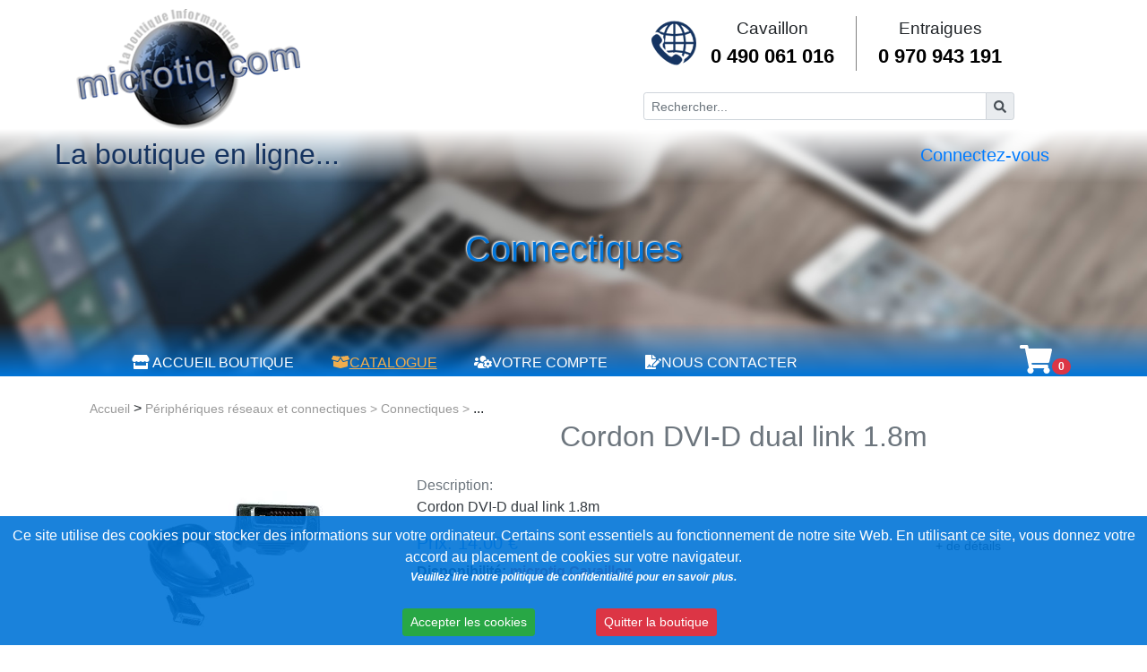

--- FILE ---
content_type: text/html; charset=UTF-8
request_url: https://boutique.microtiq.com/produits-produits-183-21.html
body_size: 5244
content:


<!doctype html>
<html lang="fr" >
<head>
<meta charset="utf-8">
<title>microtiq.com: Cordon DVI-D dual link 1.8m</title>
<meta name="description" content="Cordon DVI-D dual link 1.8m
 - chez microtiq.com à Entraigues et Cavaillon">
<meta property="og:title" content="microtiq.com: Cordon DVI-D dual link 1.8m">
<meta property="og:description" content="Cordon DVI-D dual link 1.8m
 - chez microtiq.com à Entraigues et Cavaillon">
<link rel="canonical" href="https://boutique.microtiq.com/produits-produits-183-21.html" />
<meta name="google-site-verification" content="QzSb1PAO6fcDtAwc0hasfjp_M2chqwmCJuvrcfBJauw" />
<meta property="og:type" content="website" />
<meta property="og:url" content="https://www.microtiq.com/" />
<meta property="og:image" content="https://www.microtiq.com/images/logo-microtiq.png" />
<meta name="viewport" content="width=device-width, initial-scale=1, shrink-to-fit=no">
<meta name="theme-color" content="#ffffff">
<meta name="msapplication-TileColor" content="#da532c">

<link rel="apple-touch-icon" sizes="180x180" href="/images/favicon/apple-touch-icon.png">
<link rel="icon" type="image/png" sizes="32x32" href="/images/favicon/favicon-32x32.png">
<link rel="icon" type="image/png" sizes="16x16" href="/images/favicon/favicon-16x16.png">
<link rel="icon" type="image/ico" href="/favicon.ico">
<link rel="icon" type="image/x-icon" href="/favicon.ico" />
<link rel="manifest" href="/images/favicon/site.webmanifest">
<link rel="mask-icon" href="images/favicon//safari-pinned-tab.svg" color="#5bbad5">
<!-- Bootstrap CSS -->
<link href="https://fonts.googleapis.com/css?family=Titillium+Web" rel="stylesheet">
<link href="https://fonts.googleapis.com/css?family=Roboto+Condensed" rel="stylesheet">
<link rel="stylesheet" href="https://stackpath.bootstrapcdn.com/bootstrap/4.5.0/css/bootstrap.min.css" />
<link rel="stylesheet" href="/css/all.css" />
<link rel="stylesheet" href="/css/fancybox.css" />
<link rel="stylesheet" href="/css/jquery-confirm.min.css" />
<link rel="stylesheet" href="/css/style.css" />
<!--<link rel="stylesheet" href="/css/@media.css" />-->
<link rel="stylesheet" href="https://code.jquery.com/ui/1.12.1/themes/base/jquery-ui.css">

<script src="https://ajax.googleapis.com/ajax/libs/jquery/3.5.1/jquery.min.js"></script>
<script src="https://cdn.jsdelivr.net/npm/popper.js@1.16.0/dist/umd/popper.min.js"></script>
<script src="https://stackpath.bootstrapcdn.com/bootstrap/4.5.0/js/bootstrap.min.js" defer></script>
<script defer src="/scripts/all.js"></script>
<script src="https://cdn.jsdelivr.net/gh/fancyapps/fancybox@3.5.7/dist/jquery.fancybox.min.js" defer></script>
<script src="https://cdnjs.cloudflare.com/ajax/libs/jquery-cookie/1.4.1/jquery.cookie.min.js"></script>
<script src="https://cdnjs.cloudflare.com/ajax/libs/jquery-confirm/3.3.2/jquery-confirm.min.js"></script>
<script src="https://code.jquery.com/ui/1.12.1/jquery-ui.js" defer></script>
<script src="/scripts/jquery.parallax-1.1.3.js" defer></script>
<script src="/scripts/header.js" defer></script>
<script>popup=false;</script></head>

<body id="top">
    <header>
        <div id="entete" class="container">
            <div class="row">
                <div class="icon">
                    <!-- bar icon -->
                    <i class=" fas fa-bars fa-2x"></i>
                </div>
                <div id="logo" class="col-lg-4 col-md-4 col-xs-12">
                    <a href="https://microtiq.com/"><img src="/images/logo-microtiq.webp" alt="logo microtiq"></a>
                </div>
                <div class="col-md-8 col-xs-12">
                    <div class="row mt-2">
                        <div class="col-md-4"></div>
                        <div class="col-xs-1 head-tel ml-4">
                            <img src="/images/logo-tel.webp" alt="logo-tel">
                        </div>
                        <div class="col-xs-3 mr-4 ml-3">
                            <div class="titre-tel">Cavaillon</div>
							<div class="tel"><a href="tel:+33490061016">0 490 061 016</a></div>
                        </div>
                        <div class="separateur"></div>
						<div class="col-xs-3 ml-4">
                            <div class="titre-tel">Entraigues</div>
                            <div class="tel"><a href="tel:+33970943191">0 970 943 191</a></div>
                        </div>
                        <div class="col-md-1 col-xs-5"></div>
                    </div>

					<div class="row mt-4">
						<div class="col-md-4"></div>
						<div class="col-md-7 col-xs-12">
							<div class="input-group input-group-sm">
								<input class="form-control" type="text" placeholder="Rechercher..." id="recherche" />
								<div class="input-group-append"><span class="input-group-text"><i class="fas fa-search"></i></span></div>
							</div>
						</div>
						<div class="col-1"></div>
					</div>
                </div>
            </div>
        </div>

		<div class="container-fluid fd-shop">
			<div class="row" id="surtitre">
				<div class="container">
					<div class="row">
						<div class="col-md-9 col-xs-12 titre-entete mt-n3 ml-n4"><h2>La boutique en ligne...</h2></div>
												<div class="col-md-3 col-xs-12 text-right text-primary mt-n2 mb-2 connect pointer"><h5>Connectez-vous</h5></div>
					</div>
				</div>
			</div>
			<div class="container text-center titrepage"><h1>Connectiques</h1></div>
				<div class="row" id="menu">
					<div class="container ">
						<div class="row">
								<div class="col-lg-9 ">

									<!-- début menu -->
									<nav class="d-none d-md-block">
										<ul class="menu pt-2">
											<li class="menu-titre"><a  href="/"><i class="fas fa-store"></i> Accueil boutique</a></li>
											<li class="menu-titre"><a style="font-weight:400;text-decoration:underline;color:rgb(240, 173, 78);box-shadow(3px 3px 4px #fff)" href="/produits-catalogue-0-0.html"><i class="fas fa-box-open"></i>Catalogue</a>
												<ul class="sm">
								<li class="menu-titre sm-li" ><a href="/produits-liste-1-cat.html">Ordinateurs Portables</a></li>
								<li class="menu-titre sm-li" ><a href="/produits-liste-16-cat.html">Périphériques réseaux et connectiques</a></li>
								<li class="menu-titre sm-li" ><a href="/produits-liste-17-cat.html">Périphériques d'ordinateur</a></li>
								<li class="menu-titre sm-li" ><a href="/produits-liste-18-cat.html">Imprimantes</a></li>
								<li class="menu-titre sm-li" ><a href="/produits-liste-130-cat.html">Ordinateurs fixes</a></li>
								<li class="menu-titre sm-li" ><a href="/produits-liste-272-cat.html">Audio & Vidéo</a></li>
								<li class="menu-titre sm-li" ><a href="/produits-liste-300-cat.html">Logiciels</a></li>
									</ul>
									</li>
									<li class="menu-titre"><a   href="#"><i class="fas fa-users-cog"></i>Votre compte</a>

									<ul class="sm">
									<li class="menu-titre sm-li connect"><a href="#">Se connecter</a></li>
									<li class="menu-titre sm-li"><a href="/clients-clients-nouvelle-incription.html">S'inscrire</a></li>
									</ul>

									</li>
									<li class="menu-titre"><a href="https://www.microtiq.com/contact.html"><i class="fas fa-file-signature"></i>Nous contacter</a></li>
								</ul>
							</nav>
							<!-- fin menu -->

						</div>

		<div class="col-md-3 col-12 text-right text-white ">
			<div class="panier">
				<div class="cart"><i class="fas fa-shopping-cart fa-2x"></i><span class="badge badge-pill badge-danger"><span class="nb">0</span></span></div>
				<div id="listcart">
				<div class="text-danger"><span class="nb pl-2 pr-2">aucun</span><span>article(s) dans le panier</span></div>
				<div class="listebadge text-primary"></div>
					<!--<div><span>Montant total: </span><span class="total"></span><span> €.</span></div>-->
										<div class="butbadge"><button onclick="window.location.href='/commandes-panier-detail-376c6b9ff3bedbbea56751a84fffc10c.html'" type="button" class="btn btn-outline-primary btn-sm text-center">Aller au panier</button></div>
				</div>
			</div>
		</div>

				</div>
			</div>
		</div>
		</div>

		<div id="entete-slide" class="d-none d-lg-block">
            <div class="container">
                <div class="row">
                    <div class="col-lg-2 col-xs-12 logo">
                        <img src="/images/logo-microtiq.png" alt="logo microtiq">
                    </div>
                    <div class="col-lg-10 col-xs-12">
                        <div class="row">
                            <div class="col-lg-6"></div>
                            <div class="col-xs-1 head-tel"><img src="/images/logo-tel.png" alt="logo-tel"></div>
                            <div class="col-lg-5 col-xs-11 numero">
                                <div class="titre-tel">Cavaillon:<a href="tel:+33490061016"> 0 490 061 016 </a> -  Entraigues: <a href="tel:+33970943191">0 970 943 191</a></div>
                            </div>
                        </div>
                        <div class="row">
                            <nav class="col-md-9 col-sm-12">
                                <ul class="menu">
                                    <li class="menu-titre"><a  href="/index.html"> <i class="fas fa-home"></i> Accueil boutique</a></li>
                                    <li class="menu-titre"><a style="font-weight:400;text-decoration:underline;color:rgb(240, 173, 78);box-shadow(3px 3px 4px #fff)" href="#"><i class="fas fa-box-open"></i>Catalogue</a>
										<ul class="sm">
								<li class="menu-titre sm-li" ><a href="/produits-liste-1-cat.html">Ordinateurs Portables</a></li>
								<li class="menu-titre sm-li" ><a href="/produits-liste-16-cat.html">Périphériques réseaux et connectiques</a></li>
								<li class="menu-titre sm-li" ><a href="/produits-liste-17-cat.html">Périphériques d'ordinateur</a></li>
								<li class="menu-titre sm-li" ><a href="/produits-liste-18-cat.html">Imprimantes</a></li>
								<li class="menu-titre sm-li" ><a href="/produits-liste-130-cat.html">Ordinateurs fixes</a></li>
								<li class="menu-titre sm-li" ><a href="/produits-liste-272-cat.html">Audio & Vidéo</a></li>
								<li class="menu-titre sm-li" ><a href="/produits-liste-300-cat.html">Logiciels</a></li>
										</ul>
									</li>
                                    <li class="menu-titre"><a  href="/"><i class="fas fa-shopping-cart"></i>Votre compte</a>
									<ul class="sm">
									<li class="menu-titre sm-li connect"><a href="#">Se connecter</a></li>
									<li class="menu-titre sm-li"><a href="">S'inscrire</a></li>
									</ul>
									</li>
                                    <li class="menu-titre"><a  href="https://www.microtiq.com/contact.html"><i class="fas fa-at"></i> Nous joindre</a></li>
                                </ul>
                            </nav>
                            <div class="col-md-3 col-sm-12 text-primary">
								<div class="cart"><i class="fas fa-shopping-cart fa-2x"></i><span class="badge badge-pill badge-danger"><span class="nb">0</span></span></div>

								<div id="slidecart"><div><span class="nb">aucun</span><span> article(s) dans le panier</span></div>
								<div class="listebadge"></div>
								<!--<div><span>Montant total: </span><span class="total"></span><span> €.</span></div>-->
																<div class="butbadge"><button onclick="window.location.href='/commandes-panier-detail-376c6b9ff3bedbbea56751a84fffc10c.html'" type="button" class="btn btn-outline-primary btn-sm text-center">Voir le panier</button></div>
								</div>
							</div>
						</div>
                        </div>
                    </div>
                </div>
            </div>

			<div id="menu-r" class="w-100">
				<div class="row mt-1">
					<nav  class="col-12">
						<ul class="menu-r">
							<li class="menu-r-item"><a href="/index.html"><i class="fas fa-home"></i> Accueil</a></li>
							<li class="menu-r-item"><a href="/produits-catalogue-0-0.html"><i class="fas fa-sitemap"></i> Catalogue produits</a></li>
							<li class="menu-r-item"><a href="/commandes-panier-detail-00.html"><i class="fas fa-shopping-cart"></i> Votre panier</a></li>
							<li class="menu-r-item"><a href="/clients-clients-id-profil.html"><i class="fas fa-user"></i> Votre compte</a></li>
							<li class="menu-r-item"><a href="https://www.microtiq.com/contact.html"><i class="far fa-paper-plane"></i> Contact</a></li>
						</ul>
						<hr />
					</nav>
				</div>
			</div>
	</header>

	<div id="cookieAcceptBar" class="cookieAcceptBar">
	<div>Ce site utilise des cookies pour stocker des informations sur votre ordinateur. Certains sont essentiels au fonctionnement de notre site Web. En utilisant ce site, vous donnez votre accord au placement de cookies sur votre navigateur.</div>
	<div id="confid"><a href="/mentions.html">Veuillez lire notre politique de confidentialité pour en savoir plus.</a></div>
	<div class="row" id="google">
	<div class="col-md-4 col-xs-2"></div>
	<div class="col-md-2 col-xs-4 w-50"><button id="cookieAcceptBarConfirm" class="btn btn-success btn-sm">Accepter les cookies</button></div> 
	<div class="col-md-2 col-xs-4 w-50"><button class="btn btn-danger btn-sm" onclick="window.location.href='https://www.microtiq.com'">Quitter la boutique</button></div>
	<div class="col-md-4 col-xs-2"></div>
  </div>
  </div>
 <link rel="stylesheet" type="text/css" href="/css/caroussel.css" />

<div class="container mt-4 mb-4"><div class="row"><div class="col-12"><div class="container" id="breadcrumb"></div></div></div><div class="row d-flex"><div class="col-md-4 col-xs-12"><div class="row"><div class="col-12 mt-5"><div id="image" class="text-center img-fluid pt-3"><a data-fancybox href="/images/produits/prod_a_183.webp"><img class="title" src="/images/produits/medium/medium_prod_a_183.webp" alt="Cordon DVI-D dual link 1.8m" title="Cordon DVI-D dual link 1.8m"/></a></div>
</div></div><div class="row"><div class="col text-center img-fluid pt-3"><a onclick='img("a",183,"Cordon DVI-D dual link 1.8m");' data-fancybox="gallery" href="/images/produits/prod_a_183.webp"><img class="title" src="/images/produits/minis/mini_prod_a_183.webp" alt="Cordon DVI-D dual link 1.8m" title="Cordon DVI-D dual link 1.8m"/></a></div>
</div><div class="row  d-md-none d-block"><div class="col-xs-12 mt-2"><div class="text-center text-primary"><h5>Prix: 14.00 €</h5></div></div></div><div class="row mt-2"><div class="col-2"></div><div class="col-3 text-right mt-3"><input class="rounded-right form-control" type="number" min="1" max="100" name="quantite" id="quantite" placeholder="Qté" value="1" />
</div><div class="col-6 text-left mt-3"><div class="col-1"></div><button class="btn btn-outline-primary butpanier" id="panier">Ajouter au panier</button></div></div></div><div class="col-md-8 col-xs-12"><div class="row desresp"><div class="col-12"><div class="text-center text-secondary"><h2>Cordon DVI-D dual link 1.8m</h2></div></div></div><div class="row mt-3"><div class="col-12"><div class="text-left text-secondary ">Description:</div><div class="text-justify text-dark"><p>Cordon DVI-D dual link 1.8m</p>
</div></div></div><div class="row "><div class="col-3 d-none d-md-block"><div class="text-justify text-primary"><h5>Prix: 14.00 €</h5></div></div><div class="col-6 d-none d-md-block"></div><div id="detail" class="col-3 d-none d-md-block"><button class="btn btn-sm btn-light">+ de détails</button></div></div><div class="row "><div class="col text-left"><span><strong>Disponibilité: </strong></span><span class="text-danger"><strong>microtiq Cavaillon</strong></span></div></div></div></div><div class="row"><div class="col-12"><div id="caracteristiques" class="text-center text-secondary mt-5 "><h4>Caractéristiques détaillées:</h4></div></div></div><div class="row"><div class="col-md-2"></div><div class="col-md-10 col-xs-12"><div class="text-justify text-dark mt-2 "><p>Cordon DVI-D dual link </p>

<p>Taille : 1.8m</p>
</div></div></div><div class="row"><div class="col-md-2"></div><div class="col-md-10 col-xs-12"><span>Longueur: 0.00 mm - </span><span>Largeur: 0.00 mm - </span><span>Hauteur: 0.00 mm - </span><span>Poids: 0 kg</span></div></div></div><div class="container mt-5 mb-4">
<div id="slider">
<div class="MS-content">
</div></div></div><input type="hidden" id="id" value="183"><input type="hidden" id="prix" value="14.00"><input type="hidden" id="libelle" value="Cordon DVI-D dual link 1.8m"><input type="hidden" id="tva" value="20.00"><input type="hidden" id="taxe" value="0.00"><input type="hidden" id="poids" value="0">
<script>

var token='376c6b9ff3bedbbea56751a84fffc10c';

function img(a,b,c){
	$('#image').html('<div id="image" class="text-center img-fluid pt-3"><a data-fancybox href="/images/produits/prod_'+a+'_'+b+'.webp"><img class="title" src="/images/produits/medium/medium_prod_'+a+'_'+b+'.webp" alt="'+c+'" title="'+c+'"/></a></div>');
}

var art=parseInt(0);

$.getScript("/scripts/caroussel/multislider.js");

$('#breadcrumb').load('/produits/breadcrumb.php',
	{
	id:21	});

$(document).ready(function() {
$('.title').tooltip({
        animation: true,
        html: true,
        placement: 'left'
    });

<!-- Initialize with options, if needed -->
if(art>4){
$('#slider').multislider({
    interval:5000,
    slideAll:true,
	duration:3500,
	hoverPause:true
});
}

$('[data-fancybox="gallery"]').fancybox({
	arrows:false,
	toolbar: false,

});
});

i="";
$.getScript("/scripts/ajout.js");

$("#detail").click(function() {
  $('html, body').animate({
        scrollTop: $("#caracteristiques").offset().top
    }, 2000);
});
</script>

<footer>
    <div class="container-fluid  fd-footer fd" style="border-top: 0.4rem solid rgb(1, 42, 129)">
        <div class="container py-5">
            <div class="row">
                <div class="col text-center text-light">
                    <div class="row">
                        <div class="col-md-1 col-sm-1 justify-content-center align-items-center d-flex flex-row">
                            <a href="https://www.facebook.com/microtiq" onclick="window.open(this.href); return false;"><i class="fab fa-facebook-square fa-2x" style="color:#2a5297;"></i></a>&nbsp;
                        </div>
                        <div class="col-md col-sm-1 d-flex flex-column">
                            <div id="cav" class="w-75 mx-auto btn-group"><span class="btn btn-light my-2">140 Rue de la République 84300 Cavaillon</span></div>
                            <div class="btn-group w-75 mx-auto"><div class="btn btn btn-light" style="cursor:default;"><a href="tel:+33490061016">04 90 06 10 16</a></div>
                            <a href="https://cavaillon.microtiq.com/" onclick="window.open(this.href); return false;" class="btn btn btn-light"><i class="fas fa-globe"></i></a></div>
                        </div>
                        <div class="col-md col-sm-1 d-flex flex-column">
                            <div id="ent" class="w-75 mx-auto btn-group"><span class="btn btn-light my-2">447 Avenue du Clapier 84320 Entraigues</span></div>
                            <div class="btn-group w-75 mx-auto"><div class="btn btn btn-light" style="cursor:default;"><a href="tel:+33970943191">0 970 943 191</a></div>
                            <a href="https://entraigues.microtiq.com/" onclick="window.open(this.href); return false;" class="btn btn btn-light"><i class="fas fa-globe"></i></a></div>
                        </div>
                        <div class="col-md-1 col-sm-1 justify-content-center align-items-center d-flex flex-row">
                            <a href="https://www.facebook.com/Microtiqcom-à-Entraigues-102907411465583" onclick="window.open(this.href); return false;"><i class="fab fa-facebook-square fa-2x" style="color:#2a5297;"></i></a>
                        </div>
                    </div>
					<div class="up"><a class="cible" href="#top"><i class="fas fa-arrow-up fa-2x"></i></a></div>
                </div>
            </div>
        </div>
        <div class="row text-light footend">
            <div class="container">
                <div class="row py-3">
                    <div class="col-md-4 col-sm-4 text-left"><a href="https://microtiq.com" title="microtiq.com">© Tout droit réservés  microtiq.com 2021</a></div>
					<div class="col-md-4 col-sm-4 text-center"><a href="/mentions.html"><i class="fas fa-file-signature"></i> Mentions légales</a></div>
                    <div class="col-md-4 col-sm-4 text-right"><img src="https://boutique.microtiq.com/images/footer/lg-cb.webp" alt="logo cb" title="paiement securisé"></div>
                </div>
            </div>
		</div>
    </div>
<script>
$(document).ready(function() {
	$('#cav').on('click',function(){
		$.fancybox.open({
			src : 'https://www.google.com/maps/d/u/2/embed?mid=1sCTUzE68OasvR61yMBzTpi9qSE8ZCv6n',
				type : 'iframe',
				iframe : {
					css :{
					width : '800px',
					height: '650px'
					}
				}
		});
	});
	$('#ent').on('click',function(){
		$.fancybox.open({
			src : 'https://www.google.com/maps/d/u/2/embed?mid=1CTqDIU-5Y3DFh2cr-d_rvZsaGZsH8bKm',
				type : 'iframe',
				iframe : {
					css :{
					width : '800px',
					height: '600px'
					}
				}
		});
	});
    $('.fd').parallax("center", -0.2, 0.7, true);
    $('fd-footer').parallax("center", 0.4, 0.3, true);
    $('.parra').parallax("center", -0.2, 0.3, true);

	// au clic sur un lien
	$('.cible').on('click', function(){
		var target = $(this).attr('href');
		$('html, body').stop().animate({scrollTop: $(target).offset().top}, 2500 );
	});
});
</script>

</footer>

</body>
</html>


--- FILE ---
content_type: text/html; charset=UTF-8
request_url: https://boutique.microtiq.com/produits/breadcrumb.php
body_size: 138
content:
<a href="/">Accueil</a> ><a href="/produits-liste-16-cat.html"><span> Périphériques réseaux et connectiques > </span></a><a href="/produits-liste-21-cat.html"><span> Connectiques > </span></a>...

--- FILE ---
content_type: text/css
request_url: https://boutique.microtiq.com/css/style.css
body_size: 3402
content:
/************************COMMUN*****************************/

.covid19{
    padding:20px;
}

body{
  overflow-y: scroll;
}

@font-face {
    font-family: 'titre';
    src: url('/css/font/Selfie_Printed.otf');
	font-display: swap
  }

  @font-face {
    font-family: 'text1';
    src: url('/css/font/ArcaMajora3-Bold.otf');
	font-display: swap
  }

  @font-face {
    font-family: 'text2';
    src: url('/css/font/GOTHIC.TTF');
	font-display: swap
  }

.pointer{
cursor:pointer;
}

.margin{
    margin-top:100px;
}

.margin-50{
    margin-top:50px;
}

.titre-tel{
    font-size:19px;
    text-align:center;
}

.tel{
    font-size:22px;
    font-weight: bold;
    text-align:center;
}


header{
    background:#fff;
    margin-top:10px;
}

#top header .icon{
	display: none;
}

header .container .tel a{
    text-decoration: none;
    color:#000;
}

header .container img{
    width:250px;
    height:auto;
}

header .container .head-tel img{
    width:auto;
    height:auto;
    margin-top:5px;
    text-align:right;
}

#menu-r{
	display:none;
}

.popup{
	width:800px;
	height:450px;
	border-radius:4px;
	overflow-y: hidden;
	background-color:grey
}

.fd-shop{
	background-image: url("/images/fd-pr.jpg");
    background-size:cover;
    background-attachment: fixed;
	/*box-shadow:1px 1px 5px #222;*/
}

.titrepage{
	padding:50px 0 50px 0;
	text-shadow:-1px -1px 2px #fff, 1px 1px 3px #222;
	color:rgb(2,117,216);
	font-size:60px;
}

.titre-entete{
	color:rgb(20,50,95);
	text-shadow:2px 2px 4px #ccc;
}

#surtitre{
	background:linear-gradient(white,transparent);
	padding-top:25px;
	height:60px;
}


/*-----------------------menu------------------------------------*/
#menu{
	background:linear-gradient(transparent,rgb(2,117,216));
	padding-top:25px;
	height:60px;
}

.separateur{
    border-left:1px solid grey;

}


nav .menu{
    list-style: none;
    display: flex;
    justify-content: space-around;
}

nav  a:link{
    display: block;
    text-decoration: none;
    font-size: 16px;
    text-transform: uppercase;
    margin-left:2px;
    letter-spacing: 0;
	transition: all 0.6s;
	color:#fff;
}

nav .menu .menu-titre a:hover{
    color: rgb(240, 173, 78);
    transform: scale(1.1);
	transition: all 0.4s;
}

nav a:visited {
	color:white;
}

nav a:focus{
	color:rgb(240, 173, 78);
}

nav  .sm  {
	visibility: hidden;
	opacity: 0;
	max-height:0;
	transition: all 0.6s;
    position:absolute;
	background:rgba(2,117,216,0.9);
    z-index:3000;
    border-radius:0px 8px 8px 8px;
    box-shadow: 3px 2px 5px #222;
    padding-right: 20px;
	padding-top:5px;
	padding-bottom:10px;
	top:46px;
}

nav .menu .sm::before  {
	content: "";
	position: absolute;
	left: 0px;
	top: -10px;
	width: 0;
	height: 0;
	border-left: 50px solid transparent;
	border-right: 50px solid transparent;
	border-bottom: 10px solid rgba(2,117,216,0.9);
}

nav .menu .sm .sm-li{
    list-style: none;
}

nav ul li:hover > .sm{
  visibility: visible;
  opacity: 1;
  transition: max-height 0.6s, opacity 0.8s;
  max-height:500px;
}


/*-------------------------------------Slide----------------------------------------*/
#entete-slide{
    height:90px;
    padding: 5px;
    width: 100%;
    position: absolute;
    top:-150px;
    z-index: 1999;
    background:rgba(255,255,255,0.98);
}

#entete-slide .titre-tel{
    font-size: 15px;
    text-align: center;
}

#entete-slide nav{
z-index: 9999;
top:20px;
}

#entete-slide .container .logo img{
    width:150px;
    z-index:999;
}

#entete-slide .container .head-tel img{
    width: 30px;
    z-index:999;
}


#entete-slide nav .menu .menu-titre a{
    display: block;
    text-decoration: none;
    color: rgb(20,50,95);
	transition: all 0.6s;
	font-size:14px;
}

#entete-slide nav .menu .menu-titre a:hover{
    color: rgb(126, 156, 224);
    transform: scale(1.1);
	transition: all 0.6s;
}

#entete-slide nav .menu .sm  {
	visibility: hidden;
	opacity: 0;
	max-height:0;
	transition: all 0.5s;
    position:absolute;
    width:auto;
	background:rgba(255,255,255,0.98);
    z-index:3000;
    border-radius:0 30px 30x 30px;
    box-shadow: 2px 2px 5px grey;
    margin: 0;
    padding-right: 40px;
}

#entete-slide nav .menu .sm::before  {
	content: "";
	position: absolute;
	left: 20px;
	top: -16px;
	width: 0;
	height: 0;
	border-left: 22px solid transparent;
	border-right:22px solid transparent;
	border-bottom: 18px solid rgba(20,50,90,0.4);
}

#entete-slide nav ul li:hover > .sm{
	visibility: visible;
	opacity: 1;
	transition: max-height 0.8s, opacity 1.2s;
	max-height:500px;
	top:30px;
}

#menu-r{
    display:none;
}


/*-----badge panier-----*/
.panier{
	position:relative;
}

.panier.cart{
	text-align:center;
	padding:0;
}

.panier i{
    padding:0 5px 0 0;
    text-align: center;
	font-size: 20px;
}

.panier a{
	text-decoration:none;
	color:#000;
}

.cart:hover ~ #listcart{
    max-height: 200px;
	opacity:100;
	transition-property: height 0.8s;
	transition: 1.5s;
	background:rgba(230,230,250,0.98);
	z-index:999;
	top:30px;
}

.cart:hover ~ #slidecart{
    max-height: 200px;
	opacity:100;
	transition-property: height 0.9s;
	transition: 1.5s;
	z-index:999;
	top:22px;
}

#listcart:hover{
    max-height: 200px;
	opacity:100;
	transition-property: height 0.8s;
	transition: 1s;
	background:rgba(250,250,250,0.95);
	z-index:999;
	top:30px;
}

#listcart{
	opacity:0;
	position:absolute;
	overflow: hidden;
	background:rgb(20,50,95);
	z-index:999;
	color:rgb(20,50,95);
	font-family: text1;
	font-size:12px;
	padding:4px 2px 2px 2px;
	border-radius:30px 0 30px 30px;
	box-shadow: 2px 2px 3px #bbb;
	text-align:center;
	transition: 1s;
	max-height:0px;
	right:48px;
	top:11px;
}

#slidecart:hover{
    max-height: 200px;
	opacity:100;
	transition-property: height 1s;
	transition: 1s;
	z-index:999;
	box-shadow: 1px 1px 3px #888;
	top:22px
}

#slidecart{
	opacity:0;
	position:absolute;
	overflow: hidden;
	background:rgba(250,250,250,0.99);
	z-index:999;
	color:rgb(20,50,95);
	font-family: text1;
	font-size:12px;
    margin:5px 10px 0 auto;
	padding:4px 2px 2px 2px;
	border-radius:0 15px 15px 15px;
	box-shadow: 1px 1px 3px #888;
	text-align:center;
	transition: 1s;
	max-height:0px;
	left:78px;
	top:22px;
}

.panierslide{
	background-color:transparent;
	color:white;
	width:65px;
	max-height: 35px;
	overflow: hidden;
	font-family: text2;
	font-size:15px;
    margin:20px 0 0 0;
	transition:  1s;
	padding:5px 0 0 10px;
	float:right;
	border-radius:4px;
	border:1px solid;
}

.panierslide:hover{
	width:220px;
	max-height: 120px;
	color:black;
	background-color: #fff;
}

.butbadge{
	text-align:center;
	padding:5px;
}


/************************ACCUEIL*****************************/

#accat{
	background-image:url('/images/accueil/fd-accat.webp');
}
#acbs{
	background-image:url('/images/accueil/fd-acbs.webp');
}

#acfb{
	background-image:url('/images/accueil/fd-fb.webp');
}

.img-pr{
    background-image: url("/images/accueil/fd-pr.jpg");
    background-size:cover;
    background-attachment: fixed;
    width:100%;
}

.overlay-color-home{

    width:100%;
    background:rgba(0,0,0,0.4);

}

.overlay-text{
    text-align:center;
    color:#fff;
    font-size: 22px;
    padding-top:250px;
    padding-bottom: 250px;
}


.part1{
    margin-top:100px;
}

.fd-boutique{
    height:550px;
    background-image: url("/images/accueil/fd-boutique.jpg");
    background-size: cover;
    background-position: center;
    margin:10px 0 5px 0 ;
}

.fd-boutique:hover{
    opacity:0.5;
    transition:all 0.3s ease-in-out;
}

.title-boutique{
    background:#000;
    color:#fff;
    font-size: 25px;
    padding:6px;
    height:50px;
    margin: -10px 0 0 0 ;
}

.title-boutique:hover{
    opacity:0.5;
    transition:all 0.3s ease-in-out;
}

.fd-pro{
    height: 245px;
    background-image:url("/images/accueil/fd-pro.jpg");
    background-size:cover;
    background-position: center;
    margin:10px 0 0 0;
}

.fd-pro:hover{
    opacity:0.5;
    transition:all 0.3s ease-in-out;
}

.fd-particulier{
    height: 245px;
    background-image:url("/images/accueil/fd-particulier2.jpg");
    background-size:cover;
    background-position: center;
    margin:25px 0 0 0;
}

.fd-particulier:hover{
    opacity:0.5;
    transition:all 0.3s ease-in-out;
}

.paralax{
    background-image: url("/images/accueil/fd-paralax.jpg");
    background-position: center;
    background-attachment: fixed;
    background-size: cover;
    width:100%;

}

.overlay2-text{
    color:#fff;
    font-size: 22px;
    padding:50px 0 50px 0;

}

.overlay-color{
    width:100%;
    background:rgba(0,0,0,0.5);
}

.siteweb img{
    width:100%;
    text-align: right;

}

.text-site button{
    display:block;
    margin:auto;
}

.prest-pro{
    height: 275px;
    background-image:url("/images/accueil/fd-pro.jpg");
    background-size:cover;
    background-position: center;
    margin:10px 0 0 0;
}

.prest-pro:hover{
    background-size:cover;
    background-position: center;
    margin:10px 0 0 0;
    opacity:0.9;
    transition:all 0.3s ease-in-out;
}


.prest-particulier{
    height: 275px;
    background-image:url("/images/accueil/fd-particulier2.jpg");
    background-size:cover;
    background-position: center;
    margin:10px 0 0 0;
}

.prest-particulier:hover{
    opacity:0.8;
    transition:all 0.3s ease-in-out;
}

.title-prest{
    background:#000;
    color:#fff;
    font-size: 25px;
    padding:6px;
    height:50px;
    margin: 0px 0 0 0 ;
}

.title-prest a{
    text-align:center;
}
.title-prest:hover{
    height:50px;
    font-size: 26px;
    color:rgb(255, 0, 0);
    margin: -2px 0 0 0 ;
    opacity:0.9;
    transition:all 0.3s ease-in-out;

}

.nom-prod{
	font-size:15px;
	color:rgb(20, 130, 225);
	text-transform: uppercase;
}

#phare{

}

/************************FOOTER*****************************/
.container .logo img{
   width:100px;
}

.fd-footer{

    background-image: url("/images/footer/fd-footer.jpg");
    background-size: cover;
    background-attachment: fixed;
}

.adresse{
    background:rgb(86, 36, 204,0.6);
}

.adresse a{
    color:white;
}

.cont-adresse{
    padding:20px;
    text-align: center;
}

.col-info{
    font-size: 22px;
    color:#fff;
    text-transform: uppercase;
}

.footer-info h1{
    color:#fff;
    font-size:22px;
    text-transform: uppercase;
}

.footer-info p{
    color:#fff;
}

.up{
	position:absolute;
	bottom:-20px;
	right:0;
}

i{
    color:#fff;
    background-color:#fff;
    padding:10px;
}
.img-i a{
    color:#fff;
    text-decoration: none;
}

.fd-black-footer{
    background:rgba(0,0,0,0.8);
    height:100px;

}

.col-end{
    color:#fff;
    padding-top:40px;
    text-transform: uppercase;
}

.footend{
	background:linear-gradient(transparent,black,black);
}

/********************************produits***********************/

#pageprod{
	opacity:0;
}

#breadcrumb a:link, a:visited{
	text-decoration:none;
	color:#999;
	font-size:14px;
	transition: all 0.3s ease-in-out;
}
#breadcrumb  a:hover{
	font-size:16px;
	transition: all 0.5s;

}

/***************************clients*************************/

.fd-client{
	background-image: url(/images/fd-client.jpg);
	background-attachment: fixed;
	background-size: cover;
	background-repeat: no-repeat;
}

.fd-client h1{
	font-family: titre;
	font-size: 70px;
	padding:100px 0 100px 0;
	text-align: center;
	color:#fff;
}

.auth{
	max-width:600px;
	height:340px;
	background:linear-gradient(rgba(190,120,80,0.2),rgba(40,80,240,0.4));
	border-radius:4px;
	overflow-y: hidden;
}

#connect, #deconnect{
	cursor:pointer;
}

.deconnect{
	color: rgb(146, 136, 134);
	text-transform: uppercase;
}

.deconnect:hover{
	color: rgb(126, 156, 224);
}

.fdaut{
  background:url("/images/accueil/fd-accat.webp")
}

#auth{
	display:none;
}

#auth a{
	font-size:14px;
	font-style:italic;
	text-decoration:none;
	}

#bienvenue{
	display:none;
}

#recup{
	display:none;
}

label.error{
	color:red;
	font-style:italic;
}

.inscrit{
	background:rgba(140,140,140,1);
	border-radius:4px;
	color:white;
}

#conn a{
	color:green;
}

#histo{
	display:none;
}

/**************************panier***************************/

.tab-panier{
	padding-top:10px;
	min-height:200px;
}

.tab-prix{
	padding:0 38px 0 0;
}

.tab-panier table{
	/*width:1200px;*/
	text-align:center;
	margin:auto;
}

.tab-panier td{
	width:240px;
	text-align:center;
}

.tab-panier td input{
	width:90px;
	text-align:center;
	margin:auto;
}

.ent-tab-panier{
	font-weight:bold;
	height:40px;
	/*width:240px;*/
}

.tab-maj{
	width:140px;
}

.tab-vide{
	font-size:30px;
	color:#E30613;
	text-align:center;
}

.tab-tot{
	font-family:text1;
	font-weight:bold;
	font-size:22px;
	color:#E30613;
}

html #confirmation{
	overflow-y: hidden;
	padding:10px;
	background-color:rgba(255,255,255,0.6);
	width:50%;
}

#choix{
	font-family: text1;
}

.choix0{
		font-family: text1;
}

 .choix11{
 	color:#E30613;
	font-size: 0.6 rem;
 }
.choix1{
	margin:0;
	width:200%
}

.choix1 img{
	width:200px;
}

.choix2 button{
	width:175px
}

/************************commandes*********************************/


#fd-commande h1{
	font-family: text2;
	text-shadow: #fff 2px 0 2px;
}

.tva{
	font-size:14px;
	color:grey;
}

#fp{
	visibility:hidden;
	max-height:0;
}

#btnvalcom{
		visibility:hidden;
}

.bglig{
	background-color:rgba(100,100,100,0.2);
}
.bgligon{
	background-color:rgba(10,10,250,0.2)
}


/******************************cookies accept**********************************************/

.cookieAcceptBar {
  display:none;
  position: fixed;
  bottom:0;
  left:0;
  right: 0;
  text-align: center;
  background-color: rgba(2,117,216,0.9);
  color: #fff;
  padding: 10px 0;
  z-index: 99999;
}

.cookieAcceptBar a {
  color: #fff;
  text-decoration: none;
  font-weight: bold;
}

#cookieAcceptBarConfirm {
  cursor: pointer;
  color: #fff;
}

#confid{
	cursor: pointer;
	font-style:italic;
	font-size:12px;
	color: #fff;
	line-height:20px;
	color:#fff;
}

#confid:hover{
	color:#f0ad4e;
}


#google{
	cursor: pointer;
	font-style:italic;
	font-size:12px;
	margin: 25px 25px 0 0;
	color:#d9534f;
}


--- FILE ---
content_type: text/css
request_url: https://boutique.microtiq.com/css/caroussel.css
body_size: 455
content:
#slider {
  position: relative;
}
@media (max-width: 767px) {
  #slider {
    border-color: transparent;
  }
}
#slider .MS-content {
  margin: 15px 5%;
  overflow: hidden;
  white-space: nowrap;
}
@media (max-width: 767px) {
  #slider .MS-content {
    margin: 0;
  }
}
#slider .MS-content .item {
  display: inline-block;
  height: 100%;
  overflow: hidden;
  position: relative;
  width: 25%;
}
@media (max-width: 1200px) {
  #slider .MS-content .item {
    width: 25%;
  }
}
@media (max-width: 992px) {
  #slider .MS-content .item {
    width: 33.3333%;
  }
}
@media (max-width: 767px) {
  #slider .MS-content .item {
    width: 50%;
  }
}
/*#slider .MS-content .item p {
  font-size: 30px;
  text-align: center;
  line-height: 1;
  vertical-align: middle;
  margin: 0;
  padding: 10px 0;
}*/
#slider .MS-controls button {
  position: absolute;
  border: none;
  background: transparent;
  font-size: 30px;
  outline: 0;
  top: 35px;
}
@media (max-width: 767px) {
  #slider .MS-controls button {
    display: none;
  }
}
#slider .MS-controls button:hover {
  cursor: pointer;
}
#slider .MS-controls .MS-left {
  left: 10px;
}
@media (max-width: 992px) {
  #slider .MS-controls .MS-left {
    left: -2px;
  }
}
#slider .MS-controls .MS-right {
  right: 10px;
}
@media (max-width: 992px) {
  #slider .MS-controls .MS-right {
    right: -2px;
  }
}

--- FILE ---
content_type: text/javascript
request_url: https://boutique.microtiq.com/scripts/ajout.js?_=1769151883406
body_size: 732
content:

$(document).ready(function(){	
$.ajaxSetup({ cache: false });
$('.butpanier').on('click', function(){
	id=$('#id'+i).val();
	prix=$('#prix'+i).val();
	tva=$('#tva'+i).val();
	taxe=$('#taxe'+i).val();
	quantite=$('#quantite'+i).val();
	libelle=$('#libelle'+i).val();
	poids=$('#poids'+i).val();
	
$.post('/commandes/panier.php',
	{
		id:id,
		l:libelle,
		q:quantite,
		p:prix,
		tva:tva,
		taxe:taxe,
		poids:poids,
		token:token,
		action:'ajout'		
	},
	function(dataResult){
		var dataResult = JSON.parse(dataResult);
		if(dataResult.statusCode==200){
			$('#quantite'+i).val("");
			$.fancybox.open({
				src : '/commandes/confirmation.php?id='+id+'&&token='+token,
				type : 'iframe',
			}); 
			$('.nb').load('/include/badge.php?art=true');
			$('.total').load('/include/badge.php?prix=true');
			$('.listebadge').load('/include/badge.php?liste=true');
		}
		else if(dataResult.statusCode==202){
			var stk=dataResult.stock;
			var lib=dataResult.lib;		 
			if(stk>0){
				$('#q').val(stk);
				$.alert({
					title: 'Désolé!',
					type:'red',
					content: '<div>Le stock de</div><div style="font-weight:bold;">'+lib+'</div></div>est insuffisant</div><div>Il reste '+stk+' pièce(s).</div>',
					theme: 'dark' // 'material', 'bootstrap','supervan'
				});
			}
			else{
				$('#q').val("");
				$.alert({
					title: '<div style="">Désolé!</div>',
					type:'red',
					content: 'Le stock de '+lib+' est épuisé.',
					theme: 'dark' // 'material', 'bootstrap','supervan'
				});
			}			
		}		
		else if(dataResult.statusCode==201){
			   alert("Error occured !");
		}
	})
});			
});

--- FILE ---
content_type: text/javascript
request_url: https://boutique.microtiq.com/scripts/header.js
body_size: 1195
content:
$(document).ready(function(){ 

        //Menu glissant
        $(window).scroll(function(){  
            var sc = $(this).scrollTop();
            if(sc > 350){
                $("#entete-slide").stop().animate({top:"0"},500 , 'linear');
                $("#entete-slide").css({"position":"fixed","box-shadow":"4px 4px 15px #555","z-index":"1999"});
            }
            if(sc < 350 ){
                $("#entete-slide").stop().animate({top:"-150"},500 , 'linear');
			    $("#entete-slide").css({"position":"fixed","box-shadow":"4px 4px 15px #555"})
            }
        });

		//Nav responsive
		$('.icon').click(function(){
			$('#menu-r').slideToggle({ direction: "left" });
		});
		if(popup==true)
		 //popup
		$.fancybox.open({
			src : '/popup.php',
			type : 'iframe'
		});			
		
$('.connect').on('click', function() {
	$.ajax({
		url: "/clients/verif.php",
		success: function(dataResult){
		var dataResult = JSON.parse(dataResult);
			if(dataResult.statusCode==200){
				   $.fancybox.open({
					src : '/clients/auth.php',
					type : 'iframe',
					iframe : {
						css :{
							width : '600px',
							height: '340px'
						}
					}
				});		
			}
			else if(dataResult.statusCode==201){
			   window.location.href="/clients/?page=clients";
			}
		}					 
	});	
});
		
$('.deconnect').on('click', function() {
	$.get(
		'/clients/login.php?deconnexion',

		function(data){ // retour de login
			var data = JSON.parse(data);
			if(data.action == 'deconnecte'){
				$.alert({
					title: 'Déconnexion:',
					type: 'green',
					content: '<div>Vous avez bien été déconnecté de votre compte</div>',
					theme: 'dark' // 'material', 'bootstrap'
				});					
				setTimeout('window.location.href="/"',2000);
			}
			else if(data.action == 'echec'){
				$.alert({
					title: 'Déconnexion:',
					type: 'red',
					content: '<div>Echec de la déconnexion!</div>',
					theme: 'dark' // 'material', 'bootstrap'
				});
			}
			else if(data.action == 'erreur'){
				$.alert({
					title: '<div style="color:#ee3333;text-align:center">Déconnexion??</div>',
					type: 'red',
					content: '<div>Vous nêtes pas encore connecté!</div>',
					theme: 'dark' // 'material', 'bootstrap'
				});				
			}					 
		},
	);	
});	

// Check cookie 
if ($.cookie('alertcookie') != "active"){
	$('#cookieAcceptBar').show(1000); 
}
//Assign cookie on click
$('#cookieAcceptBarConfirm').on('click',function(){
    $.cookie('alertcookie', 'active', { expires: 1 }); // en jour(s)
    $('#cookieAcceptBar').fadeOut();
});

//module de recherche
$('#recherche').autocomplete({
    source : '/include/chercher.php',
	autoFocus : true,
    minLength: 3,
	select:function(event, ui){
		var id = ui.item.id;
		var nom = ui.item.value;
		window.location.href="https://boutique.microtiq.com/produits-produits-"+id+"-999.html";
	}
});

});	

--- FILE ---
content_type: application/javascript; charset=utf-8
request_url: https://cdnjs.cloudflare.com/ajax/libs/jquery-confirm/3.3.2/jquery-confirm.min.js
body_size: 5655
content:
/*!
 * jquery-confirm v3.3.2 (http://craftpip.github.io/jquery-confirm/)
 * Author: Boniface Pereira
 * Website: www.craftpip.com
 * Contact: hey@craftpip.com
 *
 * Copyright 2013-2017 jquery-confirm
 * Licensed under MIT (https://github.com/craftpip/jquery-confirm/blob/master/LICENSE)
 */
if(typeof jQuery==="undefined"){throw new Error("jquery-confirm requires jQuery");}var jconfirm,Jconfirm;(function($,window){$.fn.confirm=function(options,option2){if(typeof options==="undefined"){options={};}if(typeof options==="string"){options={content:options,title:(option2)?option2:false};}$(this).each(function(){var $this=$(this);if($this.attr("jc-attached")){console.warn("jConfirm has already been attached to this element ",$this[0]);return;}$this.on("click",function(e){e.preventDefault();var jcOption=$.extend({},options);if($this.attr("data-title")){jcOption.title=$this.attr("data-title");}if($this.attr("data-content")){jcOption.content=$this.attr("data-content");}if(typeof jcOption.buttons=="undefined"){jcOption.buttons={};}jcOption["$target"]=$this;if($this.attr("href")&&Object.keys(jcOption.buttons).length==0){var buttons=$.extend(true,{},jconfirm.pluginDefaults.defaultButtons,(jconfirm.defaults||{}).defaultButtons||{});var firstBtn=Object.keys(buttons)[0];jcOption.buttons=buttons;jcOption.buttons[firstBtn].action=function(){location.href=$this.attr("href");};}jcOption.closeIcon=false;var instance=$.confirm(jcOption);});$this.attr("jc-attached",true);});return $(this);};$.confirm=function(options,option2){if(typeof options==="undefined"){options={};}if(typeof options==="string"){options={content:options,title:(option2)?option2:false};}var putDefaultButtons=!(options.buttons==false);if(typeof options.buttons!="object"){options.buttons={};}if(Object.keys(options.buttons).length==0&&putDefaultButtons){var buttons=$.extend(true,{},jconfirm.pluginDefaults.defaultButtons,(jconfirm.defaults||{}).defaultButtons||{});options.buttons=buttons;}return jconfirm(options);};$.alert=function(options,option2){if(typeof options==="undefined"){options={};}if(typeof options==="string"){options={content:options,title:(option2)?option2:false};}var putDefaultButtons=!(options.buttons==false);if(typeof options.buttons!="object"){options.buttons={};}if(Object.keys(options.buttons).length==0&&putDefaultButtons){var buttons=$.extend(true,{},jconfirm.pluginDefaults.defaultButtons,(jconfirm.defaults||{}).defaultButtons||{});var firstBtn=Object.keys(buttons)[0];options.buttons[firstBtn]=buttons[firstBtn];}return jconfirm(options);};$.dialog=function(options,option2){if(typeof options==="undefined"){options={};}if(typeof options==="string"){options={content:options,title:(option2)?option2:false,closeIcon:function(){}};}options.buttons={};if(typeof options.closeIcon=="undefined"){options.closeIcon=function(){};}options.confirmKeys=[13];return jconfirm(options);};jconfirm=function(options){if(typeof options==="undefined"){options={};}var pluginOptions=$.extend(true,{},jconfirm.pluginDefaults);if(jconfirm.defaults){pluginOptions=$.extend(true,pluginOptions,jconfirm.defaults);}pluginOptions=$.extend(true,{},pluginOptions,options);var instance=new Jconfirm(pluginOptions);jconfirm.instances.push(instance);return instance;};Jconfirm=function(options){$.extend(this,options);this._init();};Jconfirm.prototype={_init:function(){var that=this;if(!jconfirm.instances.length){jconfirm.lastFocused=$("body").find(":focus");}this._id=Math.round(Math.random()*99999);this.contentParsed=$(document.createElement("div"));if(!this.lazyOpen){setTimeout(function(){that.open();},0);}},_buildHTML:function(){var that=this;this._parseAnimation(this.animation,"o");this._parseAnimation(this.closeAnimation,"c");this._parseBgDismissAnimation(this.backgroundDismissAnimation);this._parseColumnClass(this.columnClass);this._parseTheme(this.theme);this._parseType(this.type);var template=$(this.template);template.find(".jconfirm-box").addClass(this.animationParsed).addClass(this.backgroundDismissAnimationParsed).addClass(this.typeParsed);if(this.typeAnimated){template.find(".jconfirm-box").addClass("jconfirm-type-animated");}if(this.useBootstrap){template.find(".jc-bs3-row").addClass(this.bootstrapClasses.row);template.find(".jc-bs3-row").addClass("justify-content-md-center justify-content-sm-center justify-content-xs-center justify-content-lg-center");template.find(".jconfirm-box-container").addClass(this.columnClassParsed);if(this.containerFluid){template.find(".jc-bs3-container").addClass(this.bootstrapClasses.containerFluid);}else{template.find(".jc-bs3-container").addClass(this.bootstrapClasses.container);}}else{template.find(".jconfirm-box").css("width",this.boxWidth);}if(this.titleClass){template.find(".jconfirm-title-c").addClass(this.titleClass);}template.addClass(this.themeParsed);var ariaLabel="jconfirm-box"+this._id;template.find(".jconfirm-box").attr("aria-labelledby",ariaLabel).attr("tabindex",-1);template.find(".jconfirm-content").attr("id",ariaLabel);if(this.bgOpacity!==null){template.find(".jconfirm-bg").css("opacity",this.bgOpacity);}if(this.rtl){template.addClass("jconfirm-rtl");}this.$el=template.appendTo(this.container);this.$jconfirmBoxContainer=this.$el.find(".jconfirm-box-container");this.$jconfirmBox=this.$body=this.$el.find(".jconfirm-box");this.$jconfirmBg=this.$el.find(".jconfirm-bg");this.$title=this.$el.find(".jconfirm-title");this.$titleContainer=this.$el.find(".jconfirm-title-c");this.$content=this.$el.find("div.jconfirm-content");this.$contentPane=this.$el.find(".jconfirm-content-pane");this.$icon=this.$el.find(".jconfirm-icon-c");this.$closeIcon=this.$el.find(".jconfirm-closeIcon");this.$holder=this.$el.find(".jconfirm-holder");this.$btnc=this.$el.find(".jconfirm-buttons");this.$scrollPane=this.$el.find(".jconfirm-scrollpane");that.setStartingPoint();this._contentReady=$.Deferred();this._modalReady=$.Deferred();this.$holder.css({"padding-top":this.offsetTop,"padding-bottom":this.offsetBottom,});this.setTitle();this.setIcon();this._setButtons();this._parseContent();this.initDraggable();if(this.isAjax){this.showLoading(false);}$.when(this._contentReady,this._modalReady).then(function(){if(that.isAjaxLoading){setTimeout(function(){that.isAjaxLoading=false;that.setContent();that.setTitle();that.setIcon();setTimeout(function(){that.hideLoading(false);that._updateContentMaxHeight();},100);if(typeof that.onContentReady==="function"){that.onContentReady();}},50);}else{that._updateContentMaxHeight();that.setTitle();that.setIcon();if(typeof that.onContentReady==="function"){that.onContentReady();}}if(that.autoClose){that._startCountDown();}});this._watchContent();if(this.animation==="none"){this.animationSpeed=1;this.animationBounce=1;}this.$body.css(this._getCSS(this.animationSpeed,this.animationBounce));this.$contentPane.css(this._getCSS(this.animationSpeed,1));this.$jconfirmBg.css(this._getCSS(this.animationSpeed,1));this.$jconfirmBoxContainer.css(this._getCSS(this.animationSpeed,1));},_typePrefix:"jconfirm-type-",typeParsed:"",_parseType:function(type){this.typeParsed=this._typePrefix+type;},setType:function(type){var oldClass=this.typeParsed;this._parseType(type);this.$jconfirmBox.removeClass(oldClass).addClass(this.typeParsed);},themeParsed:"",_themePrefix:"jconfirm-",setTheme:function(theme){var previous=this.theme;this.theme=theme||this.theme;this._parseTheme(this.theme);if(previous){this.$el.removeClass(previous);}this.$el.addClass(this.themeParsed);this.theme=theme;},_parseTheme:function(theme){var that=this;theme=theme.split(",");$.each(theme,function(k,a){if(a.indexOf(that._themePrefix)===-1){theme[k]=that._themePrefix+$.trim(a);}});this.themeParsed=theme.join(" ").toLowerCase();},backgroundDismissAnimationParsed:"",_bgDismissPrefix:"jconfirm-hilight-",_parseBgDismissAnimation:function(bgDismissAnimation){var animation=bgDismissAnimation.split(",");var that=this;$.each(animation,function(k,a){if(a.indexOf(that._bgDismissPrefix)===-1){animation[k]=that._bgDismissPrefix+$.trim(a);}});this.backgroundDismissAnimationParsed=animation.join(" ").toLowerCase();},animationParsed:"",closeAnimationParsed:"",_animationPrefix:"jconfirm-animation-",setAnimation:function(animation){this.animation=animation||this.animation;this._parseAnimation(this.animation,"o");},_parseAnimation:function(animation,which){which=which||"o";var animations=animation.split(",");var that=this;$.each(animations,function(k,a){if(a.indexOf(that._animationPrefix)===-1){animations[k]=that._animationPrefix+$.trim(a);}});var a_string=animations.join(" ").toLowerCase();if(which==="o"){this.animationParsed=a_string;}else{this.closeAnimationParsed=a_string;}return a_string;},setCloseAnimation:function(closeAnimation){this.closeAnimation=closeAnimation||this.closeAnimation;this._parseAnimation(this.closeAnimation,"c");},setAnimationSpeed:function(speed){this.animationSpeed=speed||this.animationSpeed;},columnClassParsed:"",setColumnClass:function(colClass){if(!this.useBootstrap){console.warn("cannot set columnClass, useBootstrap is set to false");return;}this.columnClass=colClass||this.columnClass;this._parseColumnClass(this.columnClass);this.$jconfirmBoxContainer.addClass(this.columnClassParsed);},_updateContentMaxHeight:function(){var height=$(window).height()-(this.$jconfirmBox.outerHeight()-this.$contentPane.outerHeight())-(this.offsetTop+this.offsetBottom);this.$contentPane.css({"max-height":height+"px"});},setBoxWidth:function(width){if(this.useBootstrap){console.warn("cannot set boxWidth, useBootstrap is set to true");return;}this.boxWidth=width;this.$jconfirmBox.css("width",width);},_parseColumnClass:function(colClass){colClass=colClass.toLowerCase();var p;switch(colClass){case"xl":case"xlarge":p="col-md-12";break;case"l":case"large":p="col-md-8 col-md-offset-2";break;case"m":case"medium":p="col-md-6 col-md-offset-3";break;case"s":case"small":p="col-md-4 col-md-offset-4";break;case"xs":case"xsmall":p="col-md-2 col-md-offset-5";break;default:p=colClass;}this.columnClassParsed=p;},initDraggable:function(){var that=this;var $t=this.$titleContainer;this.resetDrag();if(this.draggable){$t.on("mousedown",function(e){$t.addClass("jconfirm-hand");that.mouseX=e.clientX;that.mouseY=e.clientY;that.isDrag=true;});$(window).on("mousemove."+this._id,function(e){if(that.isDrag){that.movingX=e.clientX-that.mouseX+that.initialX;that.movingY=e.clientY-that.mouseY+that.initialY;that.setDrag();}});$(window).on("mouseup."+this._id,function(){$t.removeClass("jconfirm-hand");if(that.isDrag){that.isDrag=false;that.initialX=that.movingX;that.initialY=that.movingY;}});}},resetDrag:function(){this.isDrag=false;this.initialX=0;this.initialY=0;this.movingX=0;this.movingY=0;this.mouseX=0;this.mouseY=0;this.$jconfirmBoxContainer.css("transform","translate("+0+"px, "+0+"px)");},setDrag:function(){if(!this.draggable){return;}this.alignMiddle=false;var boxWidth=this.$jconfirmBox.outerWidth();var boxHeight=this.$jconfirmBox.outerHeight();var windowWidth=$(window).width();var windowHeight=$(window).height();var that=this;var dragUpdate=1;if(that.movingX%dragUpdate===0||that.movingY%dragUpdate===0){if(that.dragWindowBorder){var leftDistance=(windowWidth/2)-boxWidth/2;var topDistance=(windowHeight/2)-boxHeight/2;topDistance-=that.dragWindowGap;leftDistance-=that.dragWindowGap;if(leftDistance+that.movingX<0){that.movingX=-leftDistance;}else{if(leftDistance-that.movingX<0){that.movingX=leftDistance;}}if(topDistance+that.movingY<0){that.movingY=-topDistance;}else{if(topDistance-that.movingY<0){that.movingY=topDistance;}}}that.$jconfirmBoxContainer.css("transform","translate("+that.movingX+"px, "+that.movingY+"px)");}},_scrollTop:function(){if(typeof pageYOffset!=="undefined"){return pageYOffset;}else{var B=document.body;var D=document.documentElement;D=(D.clientHeight)?D:B;return D.scrollTop;}},_watchContent:function(){var that=this;if(this._timer){clearInterval(this._timer);}var prevContentHeight=0;this._timer=setInterval(function(){if(that.smoothContent){var contentHeight=that.$content.outerHeight()||0;if(contentHeight!==prevContentHeight){that.$contentPane.css({height:contentHeight}).scrollTop(0);prevContentHeight=contentHeight;}var wh=$(window).height();var total=that.offsetTop+that.offsetBottom+that.$jconfirmBox.height()-that.$contentPane.height()+that.$content.height();if(total<wh){that.$contentPane.addClass("no-scroll");}else{that.$contentPane.removeClass("no-scroll");}}},this.watchInterval);},_overflowClass:"jconfirm-overflow",_hilightAnimating:false,highlight:function(){this.hiLightModal();},hiLightModal:function(){var that=this;if(this._hilightAnimating){return;}that.$body.addClass("hilight");var duration=parseFloat(that.$body.css("animation-duration"))||2;this._hilightAnimating=true;setTimeout(function(){that._hilightAnimating=false;that.$body.removeClass("hilight");},duration*1000);},_bindEvents:function(){var that=this;this.boxClicked=false;this.$scrollPane.click(function(e){if(!that.boxClicked){var buttonName=false;var shouldClose=false;var str;if(typeof that.backgroundDismiss=="function"){str=that.backgroundDismiss();}else{str=that.backgroundDismiss;}if(typeof str=="string"&&typeof that.buttons[str]!="undefined"){buttonName=str;shouldClose=false;}else{if(typeof str=="undefined"||!!(str)==true){shouldClose=true;}else{shouldClose=false;}}if(buttonName){var btnResponse=that.buttons[buttonName].action.apply(that);shouldClose=(typeof btnResponse=="undefined")||!!(btnResponse);}if(shouldClose){that.close();}else{that.hiLightModal();}}that.boxClicked=false;});this.$jconfirmBox.click(function(e){that.boxClicked=true;});var isKeyDown=false;$(window).on("jcKeyDown."+that._id,function(e){if(!isKeyDown){isKeyDown=true;}});$(window).on("keyup."+that._id,function(e){if(isKeyDown){that.reactOnKey(e);isKeyDown=false;}});$(window).on("resize."+this._id,function(){that._updateContentMaxHeight();setTimeout(function(){that.resetDrag();},100);});},_cubic_bezier:"0.36, 0.55, 0.19",_getCSS:function(speed,bounce){return{"-webkit-transition-duration":speed/1000+"s","transition-duration":speed/1000+"s","-webkit-transition-timing-function":"cubic-bezier("+this._cubic_bezier+", "+bounce+")","transition-timing-function":"cubic-bezier("+this._cubic_bezier+", "+bounce+")"};},_setButtons:function(){var that=this;var total_buttons=0;if(typeof this.buttons!=="object"){this.buttons={};}$.each(this.buttons,function(key,button){total_buttons+=1;if(typeof button==="function"){that.buttons[key]=button={action:button};}that.buttons[key].text=button.text||key;that.buttons[key].btnClass=button.btnClass||"btn-default";that.buttons[key].action=button.action||function(){};that.buttons[key].keys=button.keys||[];that.buttons[key].isHidden=button.isHidden||false;that.buttons[key].isDisabled=button.isDisabled||false;$.each(that.buttons[key].keys,function(i,a){that.buttons[key].keys[i]=a.toLowerCase();});var button_element=$('<button type="button" class="btn"></button>').html(that.buttons[key].text).addClass(that.buttons[key].btnClass).prop("disabled",that.buttons[key].isDisabled).css("display",that.buttons[key].isHidden?"none":"").click(function(e){e.preventDefault();var res=that.buttons[key].action.apply(that,[that.buttons[key]]);that.onAction.apply(that,[key,that.buttons[key]]);that._stopCountDown();if(typeof res==="undefined"||res){that.close();}});that.buttons[key].el=button_element;that.buttons[key].setText=function(text){button_element.html(text);};that.buttons[key].addClass=function(className){button_element.addClass(className);};that.buttons[key].removeClass=function(className){button_element.removeClass(className);};that.buttons[key].disable=function(){that.buttons[key].isDisabled=true;button_element.prop("disabled",true);};that.buttons[key].enable=function(){that.buttons[key].isDisabled=false;button_element.prop("disabled",false);};that.buttons[key].show=function(){that.buttons[key].isHidden=false;button_element.css("display","");};that.buttons[key].hide=function(){that.buttons[key].isHidden=true;button_element.css("display","none");};that["$_"+key]=that["$$"+key]=button_element;that.$btnc.append(button_element);});if(total_buttons===0){this.$btnc.hide();}if(this.closeIcon===null&&total_buttons===0){this.closeIcon=true;}if(this.closeIcon){if(this.closeIconClass){var closeHtml='<i class="'+this.closeIconClass+'"></i>';this.$closeIcon.html(closeHtml);}this.$closeIcon.click(function(e){e.preventDefault();var buttonName=false;var shouldClose=false;var str;if(typeof that.closeIcon=="function"){str=that.closeIcon();}else{str=that.closeIcon;}if(typeof str=="string"&&typeof that.buttons[str]!="undefined"){buttonName=str;shouldClose=false;}else{if(typeof str=="undefined"||!!(str)==true){shouldClose=true;}else{shouldClose=false;}}if(buttonName){var btnResponse=that.buttons[buttonName].action.apply(that);shouldClose=(typeof btnResponse=="undefined")||!!(btnResponse);}if(shouldClose){that.close();}});this.$closeIcon.show();}else{this.$closeIcon.hide();}},setTitle:function(string,force){force=force||false;if(typeof string!=="undefined"){if(typeof string=="string"){this.title=string;}else{if(typeof string=="function"){if(typeof string.promise=="function"){console.error("Promise was returned from title function, this is not supported.");}var response=string();if(typeof response=="string"){this.title=response;}else{this.title=false;}}else{this.title=false;}}}if(this.isAjaxLoading&&!force){return;}this.$title.html(this.title||"");this.updateTitleContainer();},setIcon:function(iconClass,force){force=force||false;if(typeof iconClass!=="undefined"){if(typeof iconClass=="string"){this.icon=iconClass;}else{if(typeof iconClass==="function"){var response=iconClass();if(typeof response=="string"){this.icon=response;}else{this.icon=false;}}else{this.icon=false;}}}if(this.isAjaxLoading&&!force){return;}this.$icon.html(this.icon?'<i class="'+this.icon+'"></i>':"");this.updateTitleContainer();},updateTitleContainer:function(){if(!this.title&&!this.icon){this.$titleContainer.hide();}else{this.$titleContainer.show();}},setContentPrepend:function(content,force){if(!content){return;}this.contentParsed.prepend(content);},setContentAppend:function(content){if(!content){return;}this.contentParsed.append(content);},setContent:function(content,force){force=!!force;var that=this;if(content){this.contentParsed.html("").append(content);}if(this.isAjaxLoading&&!force){return;}this.$content.html("");this.$content.append(this.contentParsed);setTimeout(function(){that.$body.find("input[autofocus]:visible:first").focus();},100);},loadingSpinner:false,showLoading:function(disableButtons){this.loadingSpinner=true;this.$jconfirmBox.addClass("loading");if(disableButtons){this.$btnc.find("button").prop("disabled",true);}},hideLoading:function(enableButtons){this.loadingSpinner=false;this.$jconfirmBox.removeClass("loading");if(enableButtons){this.$btnc.find("button").prop("disabled",false);}},ajaxResponse:false,contentParsed:"",isAjax:false,isAjaxLoading:false,_parseContent:function(){var that=this;var e="&nbsp;";if(typeof this.content=="function"){var res=this.content.apply(this);if(typeof res=="string"){this.content=res;}else{if(typeof res=="object"&&typeof res.always=="function"){this.isAjax=true;this.isAjaxLoading=true;res.always(function(data,status,xhr){that.ajaxResponse={data:data,status:status,xhr:xhr};that._contentReady.resolve(data,status,xhr);if(typeof that.contentLoaded=="function"){that.contentLoaded(data,status,xhr);}});this.content=e;}else{this.content=e;}}}if(typeof this.content=="string"&&this.content.substr(0,4).toLowerCase()==="url:"){this.isAjax=true;this.isAjaxLoading=true;var u=this.content.substring(4,this.content.length);$.get(u).done(function(html){that.contentParsed.html(html);}).always(function(data,status,xhr){that.ajaxResponse={data:data,status:status,xhr:xhr};that._contentReady.resolve(data,status,xhr);if(typeof that.contentLoaded=="function"){that.contentLoaded(data,status,xhr);}});}if(!this.content){this.content=e;}if(!this.isAjax){this.contentParsed.html(this.content);this.setContent();that._contentReady.resolve();}},_stopCountDown:function(){clearInterval(this.autoCloseInterval);if(this.$cd){this.$cd.remove();}},_startCountDown:function(){var that=this;var opt=this.autoClose.split("|");if(opt.length!==2){console.error("Invalid option for autoClose. example 'close|10000'");return false;}var button_key=opt[0];var time=parseInt(opt[1]);if(typeof this.buttons[button_key]==="undefined"){console.error("Invalid button key '"+button_key+"' for autoClose");return false;}var seconds=Math.ceil(time/1000);this.$cd=$('<span class="countdown"> ('+seconds+")</span>").appendTo(this["$_"+button_key]);this.autoCloseInterval=setInterval(function(){that.$cd.html(" ("+(seconds-=1)+") ");if(seconds<=0){that["$$"+button_key].trigger("click");that._stopCountDown();}},1000);},_getKey:function(key){switch(key){case 192:return"tilde";case 13:return"enter";case 16:return"shift";case 9:return"tab";case 20:return"capslock";case 17:return"ctrl";case 91:return"win";case 18:return"alt";case 27:return"esc";case 32:return"space";}var initial=String.fromCharCode(key);if(/^[A-z0-9]+$/.test(initial)){return initial.toLowerCase();}else{return false;}},reactOnKey:function(e){var that=this;var a=$(".jconfirm");if(a.eq(a.length-1)[0]!==this.$el[0]){return false;}var key=e.which;if(this.$content.find(":input").is(":focus")&&/13|32/.test(key)){return false;}var keyChar=this._getKey(key);if(keyChar==="esc"&&this.escapeKey){if(this.escapeKey===true){this.$scrollPane.trigger("click");}else{if(typeof this.escapeKey==="string"||typeof this.escapeKey==="function"){var buttonKey;if(typeof this.escapeKey==="function"){buttonKey=this.escapeKey();}else{buttonKey=this.escapeKey;}if(buttonKey){if(typeof this.buttons[buttonKey]==="undefined"){console.warn("Invalid escapeKey, no buttons found with key "+buttonKey);}else{this["$_"+buttonKey].trigger("click");}}}}}$.each(this.buttons,function(key,button){if(button.keys.indexOf(keyChar)!=-1){that["$_"+key].trigger("click");}});},setDialogCenter:function(){console.info("setDialogCenter is deprecated, dialogs are centered with CSS3 tables");},_unwatchContent:function(){clearInterval(this._timer);},close:function(onClosePayload){var that=this;if(typeof this.onClose==="function"){this.onClose(onClosePayload);}this._unwatchContent();$(window).unbind("resize."+this._id);$(window).unbind("keyup."+this._id);$(window).unbind("jcKeyDown."+this._id);if(this.draggable){$(window).unbind("mousemove."+this._id);$(window).unbind("mouseup."+this._id);this.$titleContainer.unbind("mousedown");}that.$el.removeClass(that.loadedClass);$("body").removeClass("jconfirm-no-scroll-"+that._id);that.$jconfirmBoxContainer.removeClass("jconfirm-no-transition");setTimeout(function(){that.$body.addClass(that.closeAnimationParsed);that.$jconfirmBg.addClass("jconfirm-bg-h");var closeTimer=(that.closeAnimation==="none")?1:that.animationSpeed;setTimeout(function(){that.$el.remove();var l=jconfirm.instances;var i=jconfirm.instances.length-1;for(i;i>=0;i--){if(jconfirm.instances[i]._id===that._id){jconfirm.instances.splice(i,1);}}if(!jconfirm.instances.length){if(that.scrollToPreviousElement&&jconfirm.lastFocused&&jconfirm.lastFocused.length&&$.contains(document,jconfirm.lastFocused[0])){var $lf=jconfirm.lastFocused;if(that.scrollToPreviousElementAnimate){var st=$(window).scrollTop();var ot=jconfirm.lastFocused.offset().top;var wh=$(window).height();if(!(ot>st&&ot<(st+wh))){var scrollTo=(ot-Math.round((wh/3)));$("html, body").animate({scrollTop:scrollTo},that.animationSpeed,"swing",function(){$lf.focus();});}else{$lf.focus();}}else{$lf.focus();}jconfirm.lastFocused=false;}}if(typeof that.onDestroy==="function"){that.onDestroy();}},closeTimer*0.4);},50);return true;},open:function(){if(this.isOpen()){return false;}this._buildHTML();this._bindEvents();this._open();return true;},setStartingPoint:function(){var el=false;if(this.animateFromElement!==true&&this.animateFromElement){el=this.animateFromElement;jconfirm.lastClicked=false;}else{if(jconfirm.lastClicked&&this.animateFromElement===true){el=jconfirm.lastClicked;jconfirm.lastClicked=false;}else{return false;}}if(!el){return false;}var offset=el.offset();var iTop=el.outerHeight()/2;var iLeft=el.outerWidth()/2;iTop-=this.$jconfirmBox.outerHeight()/2;iLeft-=this.$jconfirmBox.outerWidth()/2;var sourceTop=offset.top+iTop;sourceTop=sourceTop-this._scrollTop();var sourceLeft=offset.left+iLeft;var wh=$(window).height()/2;var ww=$(window).width()/2;var targetH=wh-this.$jconfirmBox.outerHeight()/2;var targetW=ww-this.$jconfirmBox.outerWidth()/2;sourceTop-=targetH;sourceLeft-=targetW;if(Math.abs(sourceTop)>wh||Math.abs(sourceLeft)>ww){return false;}this.$jconfirmBoxContainer.css("transform","translate("+sourceLeft+"px, "+sourceTop+"px)");},_open:function(){var that=this;if(typeof that.onOpenBefore==="function"){that.onOpenBefore();}this.$body.removeClass(this.animationParsed);this.$jconfirmBg.removeClass("jconfirm-bg-h");this.$body.focus();that.$jconfirmBoxContainer.css("transform","translate("+0+"px, "+0+"px)");setTimeout(function(){that.$body.css(that._getCSS(that.animationSpeed,1));that.$body.css({"transition-property":that.$body.css("transition-property")+", margin"});that.$jconfirmBoxContainer.addClass("jconfirm-no-transition");that._modalReady.resolve();if(typeof that.onOpen==="function"){that.onOpen();}that.$el.addClass(that.loadedClass);},this.animationSpeed);},loadedClass:"jconfirm-open",isClosed:function(){return !this.$el||this.$el.css("display")==="";},isOpen:function(){return !this.isClosed();},toggle:function(){if(!this.isOpen()){this.open();}else{this.close();}}};jconfirm.instances=[];jconfirm.lastFocused=false;jconfirm.pluginDefaults={template:'<div class="jconfirm"><div class="jconfirm-bg jconfirm-bg-h"></div><div class="jconfirm-scrollpane"><div class="jconfirm-row"><div class="jconfirm-cell"><div class="jconfirm-holder"><div class="jc-bs3-container"><div class="jc-bs3-row"><div class="jconfirm-box-container jconfirm-animated"><div class="jconfirm-box" role="dialog" aria-labelledby="labelled" tabindex="-1"><div class="jconfirm-closeIcon">&times;</div><div class="jconfirm-title-c"><span class="jconfirm-icon-c"></span><span class="jconfirm-title"></span></div><div class="jconfirm-content-pane"><div class="jconfirm-content"></div></div><div class="jconfirm-buttons"></div><div class="jconfirm-clear"></div></div></div></div></div></div></div></div></div></div>',title:"Hello",titleClass:"",type:"default",typeAnimated:true,draggable:true,dragWindowGap:15,dragWindowBorder:true,animateFromElement:true,alignMiddle:true,smoothContent:true,content:"Are you sure to continue?",buttons:{},defaultButtons:{ok:{action:function(){}},close:{action:function(){}}},contentLoaded:function(){},icon:"",lazyOpen:false,bgOpacity:null,theme:"light",animation:"scale",closeAnimation:"scale",animationSpeed:400,animationBounce:1,escapeKey:true,rtl:false,container:"body",containerFluid:false,backgroundDismiss:false,backgroundDismissAnimation:"shake",autoClose:false,closeIcon:null,closeIconClass:false,watchInterval:100,columnClass:"col-md-4 col-md-offset-4 col-sm-6 col-sm-offset-3 col-xs-10 col-xs-offset-1",boxWidth:"50%",scrollToPreviousElement:true,scrollToPreviousElementAnimate:true,useBootstrap:true,offsetTop:40,offsetBottom:40,bootstrapClasses:{container:"container",containerFluid:"container-fluid",row:"row"},onContentReady:function(){},onOpenBefore:function(){},onOpen:function(){},onClose:function(){},onDestroy:function(){},onAction:function(){}};var keyDown=false;$(window).on("keydown",function(e){if(!keyDown){var $target=$(e.target);var pass=false;if($target.closest(".jconfirm-box").length){pass=true;}if(pass){$(window).trigger("jcKeyDown");}keyDown=true;}});$(window).on("keyup",function(){keyDown=false;});jconfirm.lastClicked=false;$(document).on("mousedown","button, a",function(){jconfirm.lastClicked=$(this);});})(jQuery,window);